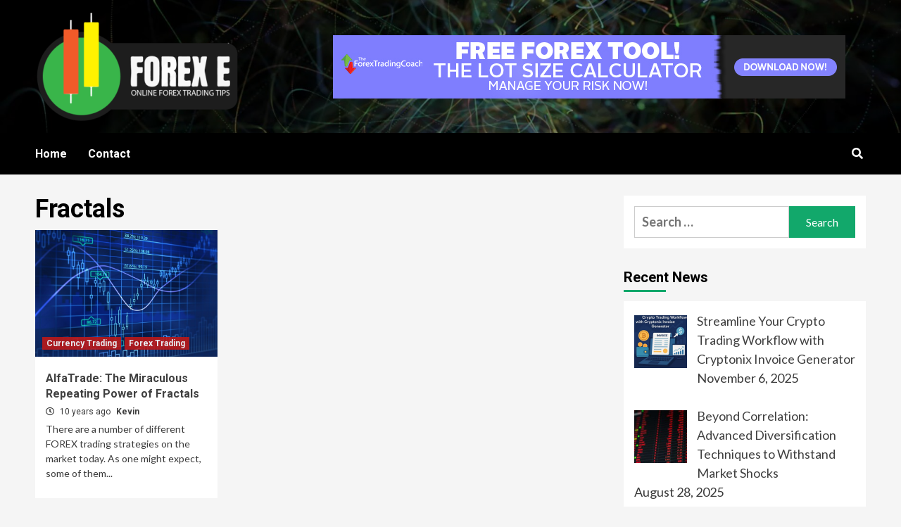

--- FILE ---
content_type: text/html; charset=UTF-8
request_url: https://www.forex-e.com/tag/fractals/
body_size: 12340
content:
<!doctype html>
<html dir="ltr" lang="en-US" prefix="og: https://ogp.me/ns#">
<head>
    <meta charset="UTF-8">
    <meta name="viewport" content="width=device-width, initial-scale=1">
    <link rel="profile" href="https://gmpg.org/xfn/11">
    	<style>img:is([sizes="auto" i], [sizes^="auto," i]) { contain-intrinsic-size: 3000px 1500px }</style>
	
		<!-- All in One SEO 4.9.3 - aioseo.com -->
	<meta name="robots" content="max-image-preview:large" />
	<link rel="canonical" href="https://www.forex-e.com/tag/fractals/" />
	<meta name="generator" content="All in One SEO (AIOSEO) 4.9.3" />
		<script type="application/ld+json" class="aioseo-schema">
			{"@context":"https:\/\/schema.org","@graph":[{"@type":"BreadcrumbList","@id":"https:\/\/www.forex-e.com\/tag\/fractals\/#breadcrumblist","itemListElement":[{"@type":"ListItem","@id":"https:\/\/www.forex-e.com#listItem","position":1,"name":"Home","item":"https:\/\/www.forex-e.com","nextItem":{"@type":"ListItem","@id":"https:\/\/www.forex-e.com\/tag\/fractals\/#listItem","name":"Fractals"}},{"@type":"ListItem","@id":"https:\/\/www.forex-e.com\/tag\/fractals\/#listItem","position":2,"name":"Fractals","previousItem":{"@type":"ListItem","@id":"https:\/\/www.forex-e.com#listItem","name":"Home"}}]},{"@type":"CollectionPage","@id":"https:\/\/www.forex-e.com\/tag\/fractals\/#collectionpage","url":"https:\/\/www.forex-e.com\/tag\/fractals\/","name":"Fractals | Forex E","inLanguage":"en-US","isPartOf":{"@id":"https:\/\/www.forex-e.com\/#website"},"breadcrumb":{"@id":"https:\/\/www.forex-e.com\/tag\/fractals\/#breadcrumblist"}},{"@type":"Organization","@id":"https:\/\/www.forex-e.com\/#organization","name":"Forex E","description":"Online Forex Trading Tips","url":"https:\/\/www.forex-e.com\/","logo":{"@type":"ImageObject","url":"https:\/\/www.forex-e.com\/wp-content\/uploads\/2022\/08\/cropped-fOREX-E-01-e1659698690366.png","@id":"https:\/\/www.forex-e.com\/tag\/fractals\/#organizationLogo","width":300,"height":159},"image":{"@id":"https:\/\/www.forex-e.com\/tag\/fractals\/#organizationLogo"}},{"@type":"WebSite","@id":"https:\/\/www.forex-e.com\/#website","url":"https:\/\/www.forex-e.com\/","name":"Forex E","description":"Online Forex Trading Tips","inLanguage":"en-US","publisher":{"@id":"https:\/\/www.forex-e.com\/#organization"}}]}
		</script>
		<!-- All in One SEO -->


	<!-- This site is optimized with the Yoast SEO plugin v26.7 - https://yoast.com/wordpress/plugins/seo/ -->
	<title>Fractals | Forex E</title>
	<link rel="canonical" href="https://www.forex-e.com/tag/fractals/" />
	<meta property="og:locale" content="en_US" />
	<meta property="og:type" content="article" />
	<meta property="og:title" content="Fractals Archives - Forex E" />
	<meta property="og:url" content="https://www.forex-e.com/tag/fractals/" />
	<meta property="og:site_name" content="Forex E" />
	<meta name="twitter:card" content="summary_large_image" />
	<script type="application/ld+json" class="yoast-schema-graph">{"@context":"https://schema.org","@graph":[{"@type":"CollectionPage","@id":"https://www.forex-e.com/tag/fractals/","url":"https://www.forex-e.com/tag/fractals/","name":"Fractals Archives - Forex E","isPartOf":{"@id":"https://www.forex-e.com/#website"},"primaryImageOfPage":{"@id":"https://www.forex-e.com/tag/fractals/#primaryimage"},"image":{"@id":"https://www.forex-e.com/tag/fractals/#primaryimage"},"thumbnailUrl":"https://www.forex-e.com/wp-content/uploads/2016/01/Forex-1.jpg","breadcrumb":{"@id":"https://www.forex-e.com/tag/fractals/#breadcrumb"},"inLanguage":"en-US"},{"@type":"ImageObject","inLanguage":"en-US","@id":"https://www.forex-e.com/tag/fractals/#primaryimage","url":"https://www.forex-e.com/wp-content/uploads/2016/01/Forex-1.jpg","contentUrl":"https://www.forex-e.com/wp-content/uploads/2016/01/Forex-1.jpg","width":1600,"height":1200,"caption":"AlfaTrade explains fractals for forex trading"},{"@type":"BreadcrumbList","@id":"https://www.forex-e.com/tag/fractals/#breadcrumb","itemListElement":[{"@type":"ListItem","position":1,"name":"Home","item":"https://www.forex-e.com/"},{"@type":"ListItem","position":2,"name":"Fractals"}]},{"@type":"WebSite","@id":"https://www.forex-e.com/#website","url":"https://www.forex-e.com/","name":"Forex E","description":"Online Forex Trading Tips","publisher":{"@id":"https://www.forex-e.com/#organization"},"potentialAction":[{"@type":"SearchAction","target":{"@type":"EntryPoint","urlTemplate":"https://www.forex-e.com/?s={search_term_string}"},"query-input":{"@type":"PropertyValueSpecification","valueRequired":true,"valueName":"search_term_string"}}],"inLanguage":"en-US"},{"@type":"Organization","@id":"https://www.forex-e.com/#organization","name":"Forex E","url":"https://www.forex-e.com/","logo":{"@type":"ImageObject","inLanguage":"en-US","@id":"https://www.forex-e.com/#/schema/logo/image/","url":"https://www.forex-e.com/wp-content/uploads/2022/08/cropped-fOREX-E-01-e1659698690366.png","contentUrl":"https://www.forex-e.com/wp-content/uploads/2022/08/cropped-fOREX-E-01-e1659698690366.png","width":300,"height":159,"caption":"Forex E"},"image":{"@id":"https://www.forex-e.com/#/schema/logo/image/"}}]}</script>
	<!-- / Yoast SEO plugin. -->


<link rel='dns-prefetch' href='//fonts.googleapis.com' />
<link rel="alternate" type="application/rss+xml" title="Forex E &raquo; Feed" href="https://www.forex-e.com/feed/" />
<link rel="alternate" type="application/rss+xml" title="Forex E &raquo; Comments Feed" href="https://www.forex-e.com/comments/feed/" />
<link rel="alternate" type="application/rss+xml" title="Forex E &raquo; Fractals Tag Feed" href="https://www.forex-e.com/tag/fractals/feed/" />
<script type="text/javascript">
/* <![CDATA[ */
window._wpemojiSettings = {"baseUrl":"https:\/\/s.w.org\/images\/core\/emoji\/16.0.1\/72x72\/","ext":".png","svgUrl":"https:\/\/s.w.org\/images\/core\/emoji\/16.0.1\/svg\/","svgExt":".svg","source":{"concatemoji":"https:\/\/www.forex-e.com\/wp-includes\/js\/wp-emoji-release.min.js?ver=6.8.3"}};
/*! This file is auto-generated */
!function(s,n){var o,i,e;function c(e){try{var t={supportTests:e,timestamp:(new Date).valueOf()};sessionStorage.setItem(o,JSON.stringify(t))}catch(e){}}function p(e,t,n){e.clearRect(0,0,e.canvas.width,e.canvas.height),e.fillText(t,0,0);var t=new Uint32Array(e.getImageData(0,0,e.canvas.width,e.canvas.height).data),a=(e.clearRect(0,0,e.canvas.width,e.canvas.height),e.fillText(n,0,0),new Uint32Array(e.getImageData(0,0,e.canvas.width,e.canvas.height).data));return t.every(function(e,t){return e===a[t]})}function u(e,t){e.clearRect(0,0,e.canvas.width,e.canvas.height),e.fillText(t,0,0);for(var n=e.getImageData(16,16,1,1),a=0;a<n.data.length;a++)if(0!==n.data[a])return!1;return!0}function f(e,t,n,a){switch(t){case"flag":return n(e,"\ud83c\udff3\ufe0f\u200d\u26a7\ufe0f","\ud83c\udff3\ufe0f\u200b\u26a7\ufe0f")?!1:!n(e,"\ud83c\udde8\ud83c\uddf6","\ud83c\udde8\u200b\ud83c\uddf6")&&!n(e,"\ud83c\udff4\udb40\udc67\udb40\udc62\udb40\udc65\udb40\udc6e\udb40\udc67\udb40\udc7f","\ud83c\udff4\u200b\udb40\udc67\u200b\udb40\udc62\u200b\udb40\udc65\u200b\udb40\udc6e\u200b\udb40\udc67\u200b\udb40\udc7f");case"emoji":return!a(e,"\ud83e\udedf")}return!1}function g(e,t,n,a){var r="undefined"!=typeof WorkerGlobalScope&&self instanceof WorkerGlobalScope?new OffscreenCanvas(300,150):s.createElement("canvas"),o=r.getContext("2d",{willReadFrequently:!0}),i=(o.textBaseline="top",o.font="600 32px Arial",{});return e.forEach(function(e){i[e]=t(o,e,n,a)}),i}function t(e){var t=s.createElement("script");t.src=e,t.defer=!0,s.head.appendChild(t)}"undefined"!=typeof Promise&&(o="wpEmojiSettingsSupports",i=["flag","emoji"],n.supports={everything:!0,everythingExceptFlag:!0},e=new Promise(function(e){s.addEventListener("DOMContentLoaded",e,{once:!0})}),new Promise(function(t){var n=function(){try{var e=JSON.parse(sessionStorage.getItem(o));if("object"==typeof e&&"number"==typeof e.timestamp&&(new Date).valueOf()<e.timestamp+604800&&"object"==typeof e.supportTests)return e.supportTests}catch(e){}return null}();if(!n){if("undefined"!=typeof Worker&&"undefined"!=typeof OffscreenCanvas&&"undefined"!=typeof URL&&URL.createObjectURL&&"undefined"!=typeof Blob)try{var e="postMessage("+g.toString()+"("+[JSON.stringify(i),f.toString(),p.toString(),u.toString()].join(",")+"));",a=new Blob([e],{type:"text/javascript"}),r=new Worker(URL.createObjectURL(a),{name:"wpTestEmojiSupports"});return void(r.onmessage=function(e){c(n=e.data),r.terminate(),t(n)})}catch(e){}c(n=g(i,f,p,u))}t(n)}).then(function(e){for(var t in e)n.supports[t]=e[t],n.supports.everything=n.supports.everything&&n.supports[t],"flag"!==t&&(n.supports.everythingExceptFlag=n.supports.everythingExceptFlag&&n.supports[t]);n.supports.everythingExceptFlag=n.supports.everythingExceptFlag&&!n.supports.flag,n.DOMReady=!1,n.readyCallback=function(){n.DOMReady=!0}}).then(function(){return e}).then(function(){var e;n.supports.everything||(n.readyCallback(),(e=n.source||{}).concatemoji?t(e.concatemoji):e.wpemoji&&e.twemoji&&(t(e.twemoji),t(e.wpemoji)))}))}((window,document),window._wpemojiSettings);
/* ]]> */
</script>

<style id='wp-emoji-styles-inline-css' type='text/css'>

	img.wp-smiley, img.emoji {
		display: inline !important;
		border: none !important;
		box-shadow: none !important;
		height: 1em !important;
		width: 1em !important;
		margin: 0 0.07em !important;
		vertical-align: -0.1em !important;
		background: none !important;
		padding: 0 !important;
	}
</style>
<link rel='stylesheet' id='wp-block-library-css' href='https://www.forex-e.com/wp-includes/css/dist/block-library/style.min.css?ver=6.8.3' type='text/css' media='all' />
<style id='classic-theme-styles-inline-css' type='text/css'>
/*! This file is auto-generated */
.wp-block-button__link{color:#fff;background-color:#32373c;border-radius:9999px;box-shadow:none;text-decoration:none;padding:calc(.667em + 2px) calc(1.333em + 2px);font-size:1.125em}.wp-block-file__button{background:#32373c;color:#fff;text-decoration:none}
</style>
<link rel='stylesheet' id='aioseo/css/src/vue/standalone/blocks/table-of-contents/global.scss-css' href='https://www.forex-e.com/wp-content/plugins/all-in-one-seo-pack/dist/Lite/assets/css/table-of-contents/global.e90f6d47.css?ver=4.9.3' type='text/css' media='all' />
<style id='global-styles-inline-css' type='text/css'>
:root{--wp--preset--aspect-ratio--square: 1;--wp--preset--aspect-ratio--4-3: 4/3;--wp--preset--aspect-ratio--3-4: 3/4;--wp--preset--aspect-ratio--3-2: 3/2;--wp--preset--aspect-ratio--2-3: 2/3;--wp--preset--aspect-ratio--16-9: 16/9;--wp--preset--aspect-ratio--9-16: 9/16;--wp--preset--color--black: #000000;--wp--preset--color--cyan-bluish-gray: #abb8c3;--wp--preset--color--white: #ffffff;--wp--preset--color--pale-pink: #f78da7;--wp--preset--color--vivid-red: #cf2e2e;--wp--preset--color--luminous-vivid-orange: #ff6900;--wp--preset--color--luminous-vivid-amber: #fcb900;--wp--preset--color--light-green-cyan: #7bdcb5;--wp--preset--color--vivid-green-cyan: #00d084;--wp--preset--color--pale-cyan-blue: #8ed1fc;--wp--preset--color--vivid-cyan-blue: #0693e3;--wp--preset--color--vivid-purple: #9b51e0;--wp--preset--gradient--vivid-cyan-blue-to-vivid-purple: linear-gradient(135deg,rgba(6,147,227,1) 0%,rgb(155,81,224) 100%);--wp--preset--gradient--light-green-cyan-to-vivid-green-cyan: linear-gradient(135deg,rgb(122,220,180) 0%,rgb(0,208,130) 100%);--wp--preset--gradient--luminous-vivid-amber-to-luminous-vivid-orange: linear-gradient(135deg,rgba(252,185,0,1) 0%,rgba(255,105,0,1) 100%);--wp--preset--gradient--luminous-vivid-orange-to-vivid-red: linear-gradient(135deg,rgba(255,105,0,1) 0%,rgb(207,46,46) 100%);--wp--preset--gradient--very-light-gray-to-cyan-bluish-gray: linear-gradient(135deg,rgb(238,238,238) 0%,rgb(169,184,195) 100%);--wp--preset--gradient--cool-to-warm-spectrum: linear-gradient(135deg,rgb(74,234,220) 0%,rgb(151,120,209) 20%,rgb(207,42,186) 40%,rgb(238,44,130) 60%,rgb(251,105,98) 80%,rgb(254,248,76) 100%);--wp--preset--gradient--blush-light-purple: linear-gradient(135deg,rgb(255,206,236) 0%,rgb(152,150,240) 100%);--wp--preset--gradient--blush-bordeaux: linear-gradient(135deg,rgb(254,205,165) 0%,rgb(254,45,45) 50%,rgb(107,0,62) 100%);--wp--preset--gradient--luminous-dusk: linear-gradient(135deg,rgb(255,203,112) 0%,rgb(199,81,192) 50%,rgb(65,88,208) 100%);--wp--preset--gradient--pale-ocean: linear-gradient(135deg,rgb(255,245,203) 0%,rgb(182,227,212) 50%,rgb(51,167,181) 100%);--wp--preset--gradient--electric-grass: linear-gradient(135deg,rgb(202,248,128) 0%,rgb(113,206,126) 100%);--wp--preset--gradient--midnight: linear-gradient(135deg,rgb(2,3,129) 0%,rgb(40,116,252) 100%);--wp--preset--font-size--small: 13px;--wp--preset--font-size--medium: 20px;--wp--preset--font-size--large: 36px;--wp--preset--font-size--x-large: 42px;--wp--preset--spacing--20: 0.44rem;--wp--preset--spacing--30: 0.67rem;--wp--preset--spacing--40: 1rem;--wp--preset--spacing--50: 1.5rem;--wp--preset--spacing--60: 2.25rem;--wp--preset--spacing--70: 3.38rem;--wp--preset--spacing--80: 5.06rem;--wp--preset--shadow--natural: 6px 6px 9px rgba(0, 0, 0, 0.2);--wp--preset--shadow--deep: 12px 12px 50px rgba(0, 0, 0, 0.4);--wp--preset--shadow--sharp: 6px 6px 0px rgba(0, 0, 0, 0.2);--wp--preset--shadow--outlined: 6px 6px 0px -3px rgba(255, 255, 255, 1), 6px 6px rgba(0, 0, 0, 1);--wp--preset--shadow--crisp: 6px 6px 0px rgba(0, 0, 0, 1);}:where(.is-layout-flex){gap: 0.5em;}:where(.is-layout-grid){gap: 0.5em;}body .is-layout-flex{display: flex;}.is-layout-flex{flex-wrap: wrap;align-items: center;}.is-layout-flex > :is(*, div){margin: 0;}body .is-layout-grid{display: grid;}.is-layout-grid > :is(*, div){margin: 0;}:where(.wp-block-columns.is-layout-flex){gap: 2em;}:where(.wp-block-columns.is-layout-grid){gap: 2em;}:where(.wp-block-post-template.is-layout-flex){gap: 1.25em;}:where(.wp-block-post-template.is-layout-grid){gap: 1.25em;}.has-black-color{color: var(--wp--preset--color--black) !important;}.has-cyan-bluish-gray-color{color: var(--wp--preset--color--cyan-bluish-gray) !important;}.has-white-color{color: var(--wp--preset--color--white) !important;}.has-pale-pink-color{color: var(--wp--preset--color--pale-pink) !important;}.has-vivid-red-color{color: var(--wp--preset--color--vivid-red) !important;}.has-luminous-vivid-orange-color{color: var(--wp--preset--color--luminous-vivid-orange) !important;}.has-luminous-vivid-amber-color{color: var(--wp--preset--color--luminous-vivid-amber) !important;}.has-light-green-cyan-color{color: var(--wp--preset--color--light-green-cyan) !important;}.has-vivid-green-cyan-color{color: var(--wp--preset--color--vivid-green-cyan) !important;}.has-pale-cyan-blue-color{color: var(--wp--preset--color--pale-cyan-blue) !important;}.has-vivid-cyan-blue-color{color: var(--wp--preset--color--vivid-cyan-blue) !important;}.has-vivid-purple-color{color: var(--wp--preset--color--vivid-purple) !important;}.has-black-background-color{background-color: var(--wp--preset--color--black) !important;}.has-cyan-bluish-gray-background-color{background-color: var(--wp--preset--color--cyan-bluish-gray) !important;}.has-white-background-color{background-color: var(--wp--preset--color--white) !important;}.has-pale-pink-background-color{background-color: var(--wp--preset--color--pale-pink) !important;}.has-vivid-red-background-color{background-color: var(--wp--preset--color--vivid-red) !important;}.has-luminous-vivid-orange-background-color{background-color: var(--wp--preset--color--luminous-vivid-orange) !important;}.has-luminous-vivid-amber-background-color{background-color: var(--wp--preset--color--luminous-vivid-amber) !important;}.has-light-green-cyan-background-color{background-color: var(--wp--preset--color--light-green-cyan) !important;}.has-vivid-green-cyan-background-color{background-color: var(--wp--preset--color--vivid-green-cyan) !important;}.has-pale-cyan-blue-background-color{background-color: var(--wp--preset--color--pale-cyan-blue) !important;}.has-vivid-cyan-blue-background-color{background-color: var(--wp--preset--color--vivid-cyan-blue) !important;}.has-vivid-purple-background-color{background-color: var(--wp--preset--color--vivid-purple) !important;}.has-black-border-color{border-color: var(--wp--preset--color--black) !important;}.has-cyan-bluish-gray-border-color{border-color: var(--wp--preset--color--cyan-bluish-gray) !important;}.has-white-border-color{border-color: var(--wp--preset--color--white) !important;}.has-pale-pink-border-color{border-color: var(--wp--preset--color--pale-pink) !important;}.has-vivid-red-border-color{border-color: var(--wp--preset--color--vivid-red) !important;}.has-luminous-vivid-orange-border-color{border-color: var(--wp--preset--color--luminous-vivid-orange) !important;}.has-luminous-vivid-amber-border-color{border-color: var(--wp--preset--color--luminous-vivid-amber) !important;}.has-light-green-cyan-border-color{border-color: var(--wp--preset--color--light-green-cyan) !important;}.has-vivid-green-cyan-border-color{border-color: var(--wp--preset--color--vivid-green-cyan) !important;}.has-pale-cyan-blue-border-color{border-color: var(--wp--preset--color--pale-cyan-blue) !important;}.has-vivid-cyan-blue-border-color{border-color: var(--wp--preset--color--vivid-cyan-blue) !important;}.has-vivid-purple-border-color{border-color: var(--wp--preset--color--vivid-purple) !important;}.has-vivid-cyan-blue-to-vivid-purple-gradient-background{background: var(--wp--preset--gradient--vivid-cyan-blue-to-vivid-purple) !important;}.has-light-green-cyan-to-vivid-green-cyan-gradient-background{background: var(--wp--preset--gradient--light-green-cyan-to-vivid-green-cyan) !important;}.has-luminous-vivid-amber-to-luminous-vivid-orange-gradient-background{background: var(--wp--preset--gradient--luminous-vivid-amber-to-luminous-vivid-orange) !important;}.has-luminous-vivid-orange-to-vivid-red-gradient-background{background: var(--wp--preset--gradient--luminous-vivid-orange-to-vivid-red) !important;}.has-very-light-gray-to-cyan-bluish-gray-gradient-background{background: var(--wp--preset--gradient--very-light-gray-to-cyan-bluish-gray) !important;}.has-cool-to-warm-spectrum-gradient-background{background: var(--wp--preset--gradient--cool-to-warm-spectrum) !important;}.has-blush-light-purple-gradient-background{background: var(--wp--preset--gradient--blush-light-purple) !important;}.has-blush-bordeaux-gradient-background{background: var(--wp--preset--gradient--blush-bordeaux) !important;}.has-luminous-dusk-gradient-background{background: var(--wp--preset--gradient--luminous-dusk) !important;}.has-pale-ocean-gradient-background{background: var(--wp--preset--gradient--pale-ocean) !important;}.has-electric-grass-gradient-background{background: var(--wp--preset--gradient--electric-grass) !important;}.has-midnight-gradient-background{background: var(--wp--preset--gradient--midnight) !important;}.has-small-font-size{font-size: var(--wp--preset--font-size--small) !important;}.has-medium-font-size{font-size: var(--wp--preset--font-size--medium) !important;}.has-large-font-size{font-size: var(--wp--preset--font-size--large) !important;}.has-x-large-font-size{font-size: var(--wp--preset--font-size--x-large) !important;}
:where(.wp-block-post-template.is-layout-flex){gap: 1.25em;}:where(.wp-block-post-template.is-layout-grid){gap: 1.25em;}
:where(.wp-block-columns.is-layout-flex){gap: 2em;}:where(.wp-block-columns.is-layout-grid){gap: 2em;}
:root :where(.wp-block-pullquote){font-size: 1.5em;line-height: 1.6;}
</style>
<link rel='stylesheet' id='contact-form-7-css' href='https://www.forex-e.com/wp-content/plugins/contact-form-7/includes/css/styles.css?ver=6.1.4' type='text/css' media='all' />
<link rel='stylesheet' id='toc-screen-css' href='https://www.forex-e.com/wp-content/plugins/table-of-contents-plus/screen.min.css?ver=2411.1' type='text/css' media='all' />
<link rel='stylesheet' id='newsment-google-fonts-css' href='https://fonts.googleapis.com/css?family=Roboto:100,300,400,500,700' type='text/css' media='all' />
<link rel='stylesheet' id='bootstrap-css' href='https://www.forex-e.com/wp-content/themes/covernews/assets/bootstrap/css/bootstrap.min.css?ver=6.8.3' type='text/css' media='all' />
<link rel='stylesheet' id='covernews-style-css' href='https://www.forex-e.com/wp-content/themes/covernews/style.css?ver=6.8.3' type='text/css' media='all' />
<link rel='stylesheet' id='newsment-css' href='https://www.forex-e.com/wp-content/themes/newsment/style.css?ver=1.0.0' type='text/css' media='all' />
<link rel='stylesheet' id='font-awesome-v5-css' href='https://www.forex-e.com/wp-content/themes/covernews/assets/font-awesome-v5/css/fontawesome-all.min.css?ver=6.8.3' type='text/css' media='all' />
<link rel='stylesheet' id='slick-css' href='https://www.forex-e.com/wp-content/themes/covernews/assets/slick/css/slick.css?ver=6.8.3' type='text/css' media='all' />
<link rel='stylesheet' id='covernews-google-fonts-css' href='https://fonts.googleapis.com/css?family=Source%20Sans%20Pro:400,400i,700,700i|Lato:400,300,400italic,900,700&#038;subset=latin,latin-ext' type='text/css' media='all' />
<link rel='stylesheet' id='recent-posts-widget-with-thumbnails-public-style-css' href='https://www.forex-e.com/wp-content/plugins/recent-posts-widget-with-thumbnails/public.css?ver=7.1.1' type='text/css' media='all' />
<script type="text/javascript" src="https://www.forex-e.com/wp-includes/js/jquery/jquery.min.js?ver=3.7.1" id="jquery-core-js"></script>
<script type="text/javascript" src="https://www.forex-e.com/wp-includes/js/jquery/jquery-migrate.min.js?ver=3.4.1" id="jquery-migrate-js"></script>
<link rel="https://api.w.org/" href="https://www.forex-e.com/wp-json/" /><link rel="alternate" title="JSON" type="application/json" href="https://www.forex-e.com/wp-json/wp/v2/tags/36" /><meta name="generator" content="WordPress 6.8.3" />
<!-- MagenetMonetization V: 1.0.29.3--><!-- MagenetMonetization 1 --><!-- MagenetMonetization 1.1 -->        <style type="text/css">
                        .site-title,
            .site-description {
                position: absolute;
                clip: rect(1px, 1px, 1px, 1px);
                display: none;
            }

                    @media (min-width: 768px){
            .elementor-default .elementor-section.elementor-section-full_width > .elementor-container,
            .elementor-page .elementor-section.elementor-section-full_width > .elementor-container,
            .elementor-default .elementor-section.elementor-section-boxed > .elementor-container,
            .elementor-page .elementor-section.elementor-section-boxed > .elementor-container {
                max-width: 730px;
            }
        }
        @media (min-width: 992px){
            .elementor-default .elementor-section.elementor-section-full_width > .elementor-container,
            .elementor-page .elementor-section.elementor-section-full_width > .elementor-container,
            .elementor-default .elementor-section.elementor-section-boxed > .elementor-container,
            .elementor-page .elementor-section.elementor-section-boxed > .elementor-container {
                max-width: 950px;
            }
        }
        @media only screen and (min-width: 1401px){
            .elementor-default .elementor-section.elementor-section-full_width > .elementor-container,
            .elementor-page .elementor-section.elementor-section-full_width > .elementor-container,
            .elementor-default .elementor-section.elementor-section-boxed > .elementor-container,
            .elementor-page .elementor-section.elementor-section-boxed > .elementor-container {
                max-width: 1180px;
            }
        }
        @media only screen and (min-width: 1200px) and (max-width: 1400px){
            .elementor-default .elementor-section.elementor-section-full_width > .elementor-container,
            .elementor-page .elementor-section.elementor-section-full_width > .elementor-container,
            .elementor-default .elementor-section.elementor-section-boxed > .elementor-container,
            .elementor-page .elementor-section.elementor-section-boxed > .elementor-container {
                max-width: 1160px;
            }
        }
        @media (min-width: 1680px){            
            .elementor-default .elementor-section.elementor-section-full_width > .elementor-container,
            .elementor-page .elementor-section.elementor-section-full_width > .elementor-container,
            .elementor-default .elementor-section.elementor-section-boxed > .elementor-container,
            .elementor-page .elementor-section.elementor-section-boxed > .elementor-container {
                max-width: 1580px;
            }
        }
        
        .align-content-left .elementor-section-stretched,
        .align-content-right .elementor-section-stretched {
            max-width: 100%;
            left: 0 !important;
        }


        </style>
        <link rel="icon" href="https://www.forex-e.com/wp-content/uploads/2022/08/cropped-fOREX-E-02-32x32.png" sizes="32x32" />
<link rel="icon" href="https://www.forex-e.com/wp-content/uploads/2022/08/cropped-fOREX-E-02-192x192.png" sizes="192x192" />
<link rel="apple-touch-icon" href="https://www.forex-e.com/wp-content/uploads/2022/08/cropped-fOREX-E-02-180x180.png" />
<meta name="msapplication-TileImage" content="https://www.forex-e.com/wp-content/uploads/2022/08/cropped-fOREX-E-02-270x270.png" />
		<style type="text/css" id="wp-custom-css">
			.masthead-banner.data-bg {
    padding: 15px 0;
    position: relative;
}		</style>
		</head>

<body data-rsssl=1 class="archive tag tag-fractals tag-36 wp-custom-logo wp-embed-responsive wp-theme-covernews wp-child-theme-newsment hfeed default-content-layout scrollup-sticky-header aft-sticky-header aft-sticky-sidebar default header-image-default align-content-left">


<div id="page" class="site">
    <a class="skip-link screen-reader-text" href="#content">Skip to content</a>

    <div class="header-layout-1">
                <header id="masthead" class="site-header">
                        <div class="masthead-banner data-bg"
                 data-background="https://www.forex-e.com/wp-content/themes/newsment/assets/img/default-header-image.jpeg">
                <div class="container">
                    <div class="row">
                        <div class="col-md-4">
                            <div class="site-branding">
                                <a href="https://www.forex-e.com/" class="custom-logo-link" rel="home"><img width="300" height="159" src="https://www.forex-e.com/wp-content/uploads/2022/08/cropped-fOREX-E-01-e1659698690366.png" class="custom-logo" alt="Forex E" decoding="async" /></a>                                    <p class="site-title font-family-1">
                                        <a href="https://www.forex-e.com/"
                                           rel="home">Forex E</a>
                                    </p>
                                
                                                                    <p class="site-description">Online Forex Trading Tips</p>
                                                            </div>
                        </div>
                        <div class="col-md-8">
                                    <div class="banner-promotions-wrapper">
            <div class="promotion-section">
                <!-- MagenetMonetization 5 --><div id="media_image-3" class="widget covernews-widget widget_media_image"><a href="https://www.forex-e.com/trgf$56ad2"><img width="728" height="90" src="https://www.forex-e.com/wp-content/uploads/2022/08/a92cdea6801d6b6845d551475015ec56.jpg" class="image wp-image-1932  attachment-full size-full" alt="" style="max-width: 100%; height: auto;" decoding="async" fetchpriority="high" srcset="https://www.forex-e.com/wp-content/uploads/2022/08/a92cdea6801d6b6845d551475015ec56.jpg 728w, https://www.forex-e.com/wp-content/uploads/2022/08/a92cdea6801d6b6845d551475015ec56-300x37.jpg 300w" sizes="(max-width: 728px) 100vw, 728px" /></a></div>            </div>
        </div>
                        </div>
                    </div>
                </div>
            </div>
            <nav id="site-navigation" class="main-navigation">
                <div class="container">
                    <div class="row">
                        <div class="kol-12">
                            <div class="navigation-container">

                                <div class="main-navigation-container-items-wrapper">

                                <span class="toggle-menu" aria-controls="primary-menu" aria-expanded="false">
                                    <a href="javascript:void(0)" class="aft-void-menu">
                                <span class="screen-reader-text">Primary Menu</span>
                                 <i class="ham"></i>
                                    </a>
                        </span>
                                    <span class="af-mobile-site-title-wrap">
                            <a href="https://www.forex-e.com/" class="custom-logo-link" rel="home"><img width="300" height="159" src="https://www.forex-e.com/wp-content/uploads/2022/08/cropped-fOREX-E-01-e1659698690366.png" class="custom-logo" alt="Forex E" decoding="async" /></a>                                    <p class="site-title font-family-1">
                                <a href="https://www.forex-e.com/"
                                   rel="home">Forex E</a>
                            </p>
                        </span>
                                    <div class="menu main-menu"><ul id="primary-menu" class="menu"><li id="menu-item-1907" class="menu-item menu-item-type-post_type menu-item-object-page menu-item-home menu-item-1907"><a href="https://www.forex-e.com/">Home</a></li>
<li id="menu-item-1908" class="menu-item menu-item-type-post_type menu-item-object-page menu-item-1908"><a href="https://www.forex-e.com/contact/">Contact</a></li>
</ul></div>                                </div>
                                <div class="cart-search">

                                    <div class="af-search-wrap">
                                        <div class="search-overlay">
                                            <a href="#" title="Search" class="search-icon">
                                                <i class="fa fa-search"></i>
                                            </a>
                                            <div class="af-search-form">
                                                <form role="search" method="get" class="search-form" action="https://www.forex-e.com/">
				<label>
					<span class="screen-reader-text">Search for:</span>
					<input type="search" class="search-field" placeholder="Search &hellip;" value="" name="s" />
				</label>
				<input type="submit" class="search-submit" value="Search" />
			</form>                                            </div>
                                        </div>
                                    </div>
                                </div>


                            </div>
                        </div>
                    </div>
                </div>
            </nav>
        </header>
    </div>

    <div id="content" class="container">
    <div class="section-block-upper row">

                <div id="primary" class="content-area">
                    <main id="main" class="site-main">

                        
                            <header class="header-title-wrapper1">
                                <h1 class="page-title">Fractals</h1>                            </header><!-- .header-title-wrapper -->
                            <div class="row">
                            <div id="aft-inner-row">
                            

        <article id="post-290" class="col-lg-4 col-sm-4 col-md-4 latest-posts-grid post-290 post type-post status-publish format-standard has-post-thumbnail hentry category-currency-trading category-forex-trading tag-fractals"                 data-mh="archive-layout-grid">
            
<div class="align-items-center">
        <div class="spotlight-post">
            <figure class="categorised-article inside-img">
                <div class="categorised-article-wrapper">
                    <div class="data-bg-hover data-bg-categorised read-bg-img">
                        <a href="https://www.forex-e.com/alfatrade-the-miraculous-repeating-power-of-fractals/">
                            <img width="453" height="340" src="https://www.forex-e.com/wp-content/uploads/2016/01/Forex-1.jpg" class="attachment-covernews-medium size-covernews-medium wp-post-image" alt="AlfaTrade explains fractals for forex trading" decoding="async" srcset="https://www.forex-e.com/wp-content/uploads/2016/01/Forex-1.jpg 1600w, https://www.forex-e.com/wp-content/uploads/2016/01/Forex-1-300x225.jpg 300w, https://www.forex-e.com/wp-content/uploads/2016/01/Forex-1-768x576.jpg 768w, https://www.forex-e.com/wp-content/uploads/2016/01/Forex-1-1024x768.jpg 1024w" sizes="(max-width: 453px) 100vw, 453px" />                        </a>
                    </div>
                                        <div class="figure-categories figure-categories-bg">
                        <ul class="cat-links"><li class="meta-category">
                             <a class="covernews-categories category-color-1" href="https://www.forex-e.com/category/currency-trading/" alt="View all posts in Currency Trading"> 
                                 Currency Trading
                             </a>
                        </li><li class="meta-category">
                             <a class="covernews-categories category-color-1" href="https://www.forex-e.com/category/forex-trading/" alt="View all posts in Forex Trading"> 
                                 Forex Trading
                             </a>
                        </li></ul>                    </div>
                </div>

            </figure>
            <figcaption>

                <h3 class="article-title article-title-1">
                    <a href="https://www.forex-e.com/alfatrade-the-miraculous-repeating-power-of-fractals/">
                        AlfaTrade: The Miraculous Repeating Power of Fractals                    </a>
                </h3>
                <div class="grid-item-metadata">
                    
        <span class="author-links">
                            <span class="item-metadata posts-date">
                <i class="far fa-clock"></i>
                    10 years ago            </span>
                        
                <span class="item-metadata posts-author">
                                <a href="https://www.forex-e.com/author/admin/">
                    Kevin                </a>
               </span>
                    </span>
                        </div>
                                    <div class="full-item-discription">
                        <div class="post-description">
                            <p>There are a number of different FOREX trading strategies on the market today. As one might expect, some of them...</p>

                        </div>
                    </div>
                            </figcaption>
    </div>
    </div>







        </article>
                                </div>
                            <div class="col col-ten">
                                <div class="covernews-pagination">
                                                                    </div>
                            </div>
                                            </div>
                    </main><!-- #main -->
                </div><!-- #primary -->

                <!-- MagenetMonetization 4 --><aside id="secondary" class="widget-area sidebar-sticky-top">
	<!-- MagenetMonetization 5 --><div id="search-2" class="widget covernews-widget widget_search"><form role="search" method="get" class="search-form" action="https://www.forex-e.com/">
				<label>
					<span class="screen-reader-text">Search for:</span>
					<input type="search" class="search-field" placeholder="Search &hellip;" value="" name="s" />
				</label>
				<input type="submit" class="search-submit" value="Search" />
			</form></div><!-- MagenetMonetization 5 --><div id="recent-posts-widget-with-thumbnails-2" class="widget covernews-widget recent-posts-widget-with-thumbnails">
<div id="rpwwt-recent-posts-widget-with-thumbnails-2" class="rpwwt-widget">
<h2 class="widget-title widget-title-1"><span>Recent News</span></h2>
	<ul>
		<li><a href="https://www.forex-e.com/streamline-your-crypto-trading-workflow-with-cryptonix-invoice-generator/"><img width="75" height="75" src="https://www.forex-e.com/wp-content/uploads/2025/11/image-150x150.jpg" class="attachment-75x75 size-75x75 wp-post-image" alt="" decoding="async" loading="lazy" srcset="https://www.forex-e.com/wp-content/uploads/2025/11/image-150x150.jpg 150w, https://www.forex-e.com/wp-content/uploads/2025/11/image-300x300.jpg 300w, https://www.forex-e.com/wp-content/uploads/2025/11/image.jpg 624w" sizes="auto, (max-width: 75px) 100vw, 75px" /><span class="rpwwt-post-title">Streamline Your Crypto Trading Workflow with Cryptonix Invoice Generator</span></a><div class="rpwwt-post-date">November 6, 2025</div></li>
		<li><a href="https://www.forex-e.com/beyond-correlation-advanced-diversification-techniques-to-withstand-market-shocks/"><img width="75" height="75" src="https://www.forex-e.com/wp-content/uploads/2025/08/GuidetoStockMarketCrashes-30fda0d298b14eefaaf3752281e0cdaf-150x150.jpg" class="attachment-75x75 size-75x75 wp-post-image" alt="" decoding="async" loading="lazy" /><span class="rpwwt-post-title">Beyond Correlation: Advanced Diversification Techniques to Withstand Market Shocks</span></a><div class="rpwwt-post-date">August 28, 2025</div></li>
		<li><a href="https://www.forex-e.com/avoiding-the-dangers-of-revenge-trading/"><img width="75" height="75" src="https://www.forex-e.com/wp-content/uploads/2025/02/images-2025-02-24T133018.168-150x150.jpg" class="attachment-75x75 size-75x75 wp-post-image" alt="" decoding="async" loading="lazy" /><span class="rpwwt-post-title">Avoiding the Dangers of Revenge Trading</span></a><div class="rpwwt-post-date">February 24, 2025</div></li>
		<li><a href="https://www.forex-e.com/the-role-of-geopolitics-in-forex-trading/"><img width="75" height="75" src="https://www.forex-e.com/wp-content/uploads/2025/01/1676895673341-150x150.jpg" class="attachment-75x75 size-75x75 wp-post-image" alt="" decoding="async" loading="lazy" /><span class="rpwwt-post-title">The Role of Geopolitics in Forex Trading</span></a><div class="rpwwt-post-date">January 24, 2025</div></li>
		<li><a href="https://www.forex-e.com/the-benefits-of-using-day-trading-indicators-in-forex/"><img width="75" height="75" src="https://www.forex-e.com/wp-content/uploads/2024/12/post_image_1620223693-150x150.jpg" class="attachment-75x75 size-75x75 wp-post-image" alt="" decoding="async" loading="lazy" /><span class="rpwwt-post-title">The Benefits of Using Day Trading Indicators in Forex.</span></a><div class="rpwwt-post-date">December 19, 2024</div></li>
	</ul>
</div><!-- .rpwwt-widget -->
</div><!-- MagenetMonetization 5 --><div id="categories-2" class="widget covernews-widget widget_categories"><h2 class="widget-title widget-title-1"><span>Categories</span></h2>
			<ul>
					<li class="cat-item cat-item-5"><a href="https://www.forex-e.com/category/binary-options/">Binary Options</a>
</li>
	<li class="cat-item cat-item-4"><a href="https://www.forex-e.com/category/currency-trading/">Currency Trading</a>
</li>
	<li class="cat-item cat-item-3"><a href="https://www.forex-e.com/category/forex/">Forex</a>
</li>
	<li class="cat-item cat-item-10"><a href="https://www.forex-e.com/category/forex-advice/">Forex Advice</a>
</li>
	<li class="cat-item cat-item-9"><a href="https://www.forex-e.com/category/forex-brokers/">Forex Brokers</a>
</li>
	<li class="cat-item cat-item-6"><a href="https://www.forex-e.com/category/forex-investors/">Forex Investors</a>
</li>
	<li class="cat-item cat-item-7"><a href="https://www.forex-e.com/category/forex-tips/">Forex Tips</a>
</li>
	<li class="cat-item cat-item-8"><a href="https://www.forex-e.com/category/forex-tools/">Forex Tools</a>
</li>
	<li class="cat-item cat-item-2"><a href="https://www.forex-e.com/category/forex-trading/">Forex Trading</a>
</li>
	<li class="cat-item cat-item-1"><a href="https://www.forex-e.com/category/uncategorized/">Uncategorized</a>
</li>
			</ul>

			</div><!-- MagenetMonetization 5 --><div id="tag_cloud-2" class="widget covernews-widget widget_tag_cloud"><h2 class="widget-title widget-title-1"><span>Tag Cloud</span></h2><div class="tagcloud"><a href="https://www.forex-e.com/tag/best-cryptocurrency/" class="tag-cloud-link tag-link-98 tag-link-position-1" style="font-size: 8pt;" aria-label="Best Cryptocurrency (1 item)">Best Cryptocurrency</a>
<a href="https://www.forex-e.com/tag/best-forex-trading-app/" class="tag-cloud-link tag-link-101 tag-link-position-2" style="font-size: 8pt;" aria-label="Best Forex Trading App (1 item)">Best Forex Trading App</a>
<a href="https://www.forex-e.com/tag/best-investment-apps/" class="tag-cloud-link tag-link-91 tag-link-position-3" style="font-size: 8pt;" aria-label="Best Investment Apps (1 item)">Best Investment Apps</a>
<a href="https://www.forex-e.com/tag/building-wealth-through-real-estate-crowdfunding/" class="tag-cloud-link tag-link-109 tag-link-position-4" style="font-size: 8pt;" aria-label="Building Wealth Through Real Estate Crowdfunding (1 item)">Building Wealth Through Real Estate Crowdfunding</a>
<a href="https://www.forex-e.com/tag/business-loan/" class="tag-cloud-link tag-link-102 tag-link-position-5" style="font-size: 8pt;" aria-label="Business Loan (1 item)">Business Loan</a>
<a href="https://www.forex-e.com/tag/cfd-market/" class="tag-cloud-link tag-link-97 tag-link-position-6" style="font-size: 8pt;" aria-label="CFD market (1 item)">CFD market</a>
<a href="https://www.forex-e.com/tag/crowdfunding/" class="tag-cloud-link tag-link-105 tag-link-position-7" style="font-size: 8pt;" aria-label="Crowdfunding (1 item)">Crowdfunding</a>
<a href="https://www.forex-e.com/tag/crypto-trading-tips/" class="tag-cloud-link tag-link-90 tag-link-position-8" style="font-size: 8pt;" aria-label="Crypto trading tips (1 item)">Crypto trading tips</a>
<a href="https://www.forex-e.com/tag/currencyfluctuations/" class="tag-cloud-link tag-link-137 tag-link-position-9" style="font-size: 8pt;" aria-label="CurrencyFluctuations (1 item)">CurrencyFluctuations</a>
<a href="https://www.forex-e.com/tag/currency-trading/" class="tag-cloud-link tag-link-31 tag-link-position-10" style="font-size: 16pt;" aria-label="Currency Trading (4 items)">Currency Trading</a>
<a href="https://www.forex-e.com/tag/currencytrading/" class="tag-cloud-link tag-link-113 tag-link-position-11" style="font-size: 8pt;" aria-label="CurrencyTrading (1 item)">CurrencyTrading</a>
<a href="https://www.forex-e.com/tag/experttraders/" class="tag-cloud-link tag-link-110 tag-link-position-12" style="font-size: 8pt;" aria-label="ExpertTraders (1 item)">ExpertTraders</a>
<a href="https://www.forex-e.com/tag/forex-2/" class="tag-cloud-link tag-link-12 tag-link-position-13" style="font-size: 14pt;" aria-label="forex (3 items)">forex</a>
<a href="https://www.forex-e.com/tag/forex-advice/" class="tag-cloud-link tag-link-69 tag-link-position-14" style="font-size: 16pt;" aria-label="Forex Advice (4 items)">Forex Advice</a>
<a href="https://www.forex-e.com/tag/forexbeginner/" class="tag-cloud-link tag-link-115 tag-link-position-15" style="font-size: 8pt;" aria-label="ForexBeginner (1 item)">ForexBeginner</a>
<a href="https://www.forex-e.com/tag/forex-broker/" class="tag-cloud-link tag-link-99 tag-link-position-16" style="font-size: 8pt;" aria-label="Forex Broker (1 item)">Forex Broker</a>
<a href="https://www.forex-e.com/tag/forex-brokers/" class="tag-cloud-link tag-link-49 tag-link-position-17" style="font-size: 21pt;" aria-label="Forex brokers (8 items)">Forex brokers</a>
<a href="https://www.forex-e.com/tag/forexmarket/" class="tag-cloud-link tag-link-141 tag-link-position-18" style="font-size: 8pt;" aria-label="ForexMarket (1 item)">ForexMarket</a>
<a href="https://www.forex-e.com/tag/forex-markets/" class="tag-cloud-link tag-link-100 tag-link-position-19" style="font-size: 17.6pt;" aria-label="Forex Markets (5 items)">Forex Markets</a>
<a href="https://www.forex-e.com/tag/forexmarkets/" class="tag-cloud-link tag-link-139 tag-link-position-20" style="font-size: 8pt;" aria-label="ForexMarkets (1 item)">ForexMarkets</a>
<a href="https://www.forex-e.com/tag/forex-tools/" class="tag-cloud-link tag-link-58 tag-link-position-21" style="font-size: 16pt;" aria-label="Forex Tools (4 items)">Forex Tools</a>
<a href="https://www.forex-e.com/tag/forextrading/" class="tag-cloud-link tag-link-125 tag-link-position-22" style="font-size: 17.6pt;" aria-label="ForexTrading (5 items)">ForexTrading</a>
<a href="https://www.forex-e.com/tag/forex-trading-tips/" class="tag-cloud-link tag-link-18 tag-link-position-23" style="font-size: 22pt;" aria-label="Forex Trading Tips (9 items)">Forex Trading Tips</a>
<a href="https://www.forex-e.com/tag/forextradingtutorial/" class="tag-cloud-link tag-link-114 tag-link-position-24" style="font-size: 8pt;" aria-label="ForexTradingTutorial (1 item)">ForexTradingTutorial</a>
<a href="https://www.forex-e.com/tag/geopolitical-conflicts/" class="tag-cloud-link tag-link-104 tag-link-position-25" style="font-size: 8pt;" aria-label="Geopolitical Conflicts (1 item)">Geopolitical Conflicts</a>
<a href="https://www.forex-e.com/tag/global-markets/" class="tag-cloud-link tag-link-103 tag-link-position-26" style="font-size: 8pt;" aria-label="Global Markets (1 item)">Global Markets</a>
<a href="https://www.forex-e.com/tag/globaltrade/" class="tag-cloud-link tag-link-140 tag-link-position-27" style="font-size: 8pt;" aria-label="GlobalTrade (1 item)">GlobalTrade</a>
<a href="https://www.forex-e.com/tag/home-equity-loan-rates/" class="tag-cloud-link tag-link-93 tag-link-position-28" style="font-size: 8pt;" aria-label="Home Equity Loan Rates (1 item)">Home Equity Loan Rates</a>
<a href="https://www.forex-e.com/tag/investments-with-highest-returns/" class="tag-cloud-link tag-link-96 tag-link-position-29" style="font-size: 8pt;" aria-label="Investments With Highest Returns (1 item)">Investments With Highest Returns</a>
<a href="https://www.forex-e.com/tag/lackofknowledge/" class="tag-cloud-link tag-link-118 tag-link-position-30" style="font-size: 8pt;" aria-label="Lackofknowledge (1 item)">Lackofknowledge</a>
<a href="https://www.forex-e.com/tag/leveragestrategies/" class="tag-cloud-link tag-link-143 tag-link-position-31" style="font-size: 8pt;" aria-label="LeverageStrategies (1 item)">LeverageStrategies</a>
<a href="https://www.forex-e.com/tag/loan-against-property/" class="tag-cloud-link tag-link-94 tag-link-position-32" style="font-size: 8pt;" aria-label="Loan Against Property (1 item)">Loan Against Property</a>
<a href="https://www.forex-e.com/tag/maximizeprofits/" class="tag-cloud-link tag-link-142 tag-link-position-33" style="font-size: 8pt;" aria-label="MaximizeProfits (1 item)">MaximizeProfits</a>
<a href="https://www.forex-e.com/tag/monetary-policy/" class="tag-cloud-link tag-link-145 tag-link-position-34" style="font-size: 8pt;" aria-label="monetary policy (1 item)">monetary policy</a>
<a href="https://www.forex-e.com/tag/neglectingriskmanagement/" class="tag-cloud-link tag-link-120 tag-link-position-35" style="font-size: 8pt;" aria-label="NeglectingRiskManagement (1 item)">NeglectingRiskManagement</a>
<a href="https://www.forex-e.com/tag/nvestment-bankers-get-commissions/" class="tag-cloud-link tag-link-92 tag-link-position-36" style="font-size: 8pt;" aria-label="nvestment Bankers Get Commissions (1 item)">nvestment Bankers Get Commissions</a>
<a href="https://www.forex-e.com/tag/overleveraging/" class="tag-cloud-link tag-link-119 tag-link-position-37" style="font-size: 8pt;" aria-label="Overleveraging (1 item)">Overleveraging</a>
<a href="https://www.forex-e.com/tag/riskmanagement/" class="tag-cloud-link tag-link-124 tag-link-position-38" style="font-size: 11.6pt;" aria-label="RiskManagement (2 items)">RiskManagement</a>
<a href="https://www.forex-e.com/tag/stock-market/" class="tag-cloud-link tag-link-154 tag-link-position-39" style="font-size: 8pt;" aria-label="stock market (1 item)">stock market</a>
<a href="https://www.forex-e.com/tag/tradepolicies/" class="tag-cloud-link tag-link-138 tag-link-position-40" style="font-size: 8pt;" aria-label="TradePolicies (1 item)">TradePolicies</a>
<a href="https://www.forex-e.com/tag/tradingstrategies/" class="tag-cloud-link tag-link-117 tag-link-position-41" style="font-size: 11.6pt;" aria-label="TradingStrategies (2 items)">TradingStrategies</a>
<a href="https://www.forex-e.com/tag/tradingtips/" class="tag-cloud-link tag-link-112 tag-link-position-42" style="font-size: 8pt;" aria-label="TradingTips (1 item)">TradingTips</a>
<a href="https://www.forex-e.com/tag/type-of-insurance/" class="tag-cloud-link tag-link-95 tag-link-position-43" style="font-size: 8pt;" aria-label="Type of Insurance (1 item)">Type of Insurance</a>
<a href="https://www.forex-e.com/tag/volatility/" class="tag-cloud-link tag-link-111 tag-link-position-44" style="font-size: 8pt;" aria-label="Volatility (1 item)">Volatility</a>
<a href="https://www.forex-e.com/tag/wealth/" class="tag-cloud-link tag-link-107 tag-link-position-45" style="font-size: 8pt;" aria-label="Wealth (1 item)">Wealth</a></div>
</div></aside><!-- #secondary -->
        </div>
<!-- wmm d -->

</div>

<div class="af-main-banner-latest-posts grid-layout">
    <div class="container">
        <div class="row">
        <div class="widget-title-section">
                                    <h4 class="widget-title header-after1">
                        <span class="header-after">                            
                            You may have missed                            </span>
                    </h4>
                
        </div>
            <div class="row">
                                <div class="col-sm-15 latest-posts-grid" data-mh="latest-posts-grid">
                        <div class="spotlight-post">
                            <figure class="categorised-article inside-img">
                                <div class="categorised-article-wrapper">
                                    <div class="data-bg-hover data-bg-categorised read-bg-img">
                                        <a href="https://www.forex-e.com/streamline-your-crypto-trading-workflow-with-cryptonix-invoice-generator/">
                                            <img width="300" height="300" src="https://www.forex-e.com/wp-content/uploads/2025/11/image-300x300.jpg" class="attachment-medium size-medium wp-post-image" alt="" decoding="async" loading="lazy" srcset="https://www.forex-e.com/wp-content/uploads/2025/11/image-300x300.jpg 300w, https://www.forex-e.com/wp-content/uploads/2025/11/image-150x150.jpg 150w, https://www.forex-e.com/wp-content/uploads/2025/11/image.jpg 624w" sizes="auto, (max-width: 300px) 100vw, 300px" />                                        </a>
                                    </div>
                                </div>
                                                                <div class="figure-categories figure-categories-bg">

                                    <ul class="cat-links"><li class="meta-category">
                             <a class="covernews-categories category-color-1" href="https://www.forex-e.com/category/forex/" alt="View all posts in Forex"> 
                                 Forex
                             </a>
                        </li></ul>                                </div>
                            </figure>

                            <figcaption>

                                <h3 class="article-title article-title-1">
                                    <a href="https://www.forex-e.com/streamline-your-crypto-trading-workflow-with-cryptonix-invoice-generator/">
                                        Streamline Your Crypto Trading Workflow with Cryptonix Invoice Generator                                    </a>
                                </h3>
                                <div class="grid-item-metadata">
                                    
        <span class="author-links">
                            <span class="item-metadata posts-date">
                <i class="far fa-clock"></i>
                    2 months ago            </span>
                        
                <span class="item-metadata posts-author">
                                <a href="https://www.forex-e.com/author/admin/">
                    Kevin                </a>
               </span>
                    </span>
                                        </div>
                            </figcaption>
                        </div>
                    </div>
                                    <div class="col-sm-15 latest-posts-grid" data-mh="latest-posts-grid">
                        <div class="spotlight-post">
                            <figure class="categorised-article inside-img">
                                <div class="categorised-article-wrapper">
                                    <div class="data-bg-hover data-bg-categorised read-bg-img">
                                        <a href="https://www.forex-e.com/beyond-correlation-advanced-diversification-techniques-to-withstand-market-shocks/">
                                            <img width="300" height="200" src="https://www.forex-e.com/wp-content/uploads/2025/08/GuidetoStockMarketCrashes-30fda0d298b14eefaaf3752281e0cdaf-300x200.jpg" class="attachment-medium size-medium wp-post-image" alt="" decoding="async" loading="lazy" srcset="https://www.forex-e.com/wp-content/uploads/2025/08/GuidetoStockMarketCrashes-30fda0d298b14eefaaf3752281e0cdaf-300x200.jpg 300w, https://www.forex-e.com/wp-content/uploads/2025/08/GuidetoStockMarketCrashes-30fda0d298b14eefaaf3752281e0cdaf-1024x683.jpg 1024w, https://www.forex-e.com/wp-content/uploads/2025/08/GuidetoStockMarketCrashes-30fda0d298b14eefaaf3752281e0cdaf-768x513.jpg 768w, https://www.forex-e.com/wp-content/uploads/2025/08/GuidetoStockMarketCrashes-30fda0d298b14eefaaf3752281e0cdaf.jpg 1500w" sizes="auto, (max-width: 300px) 100vw, 300px" />                                        </a>
                                    </div>
                                </div>
                                                                <div class="figure-categories figure-categories-bg">

                                    <ul class="cat-links"><li class="meta-category">
                             <a class="covernews-categories category-color-1" href="https://www.forex-e.com/category/forex/" alt="View all posts in Forex"> 
                                 Forex
                             </a>
                        </li></ul>                                </div>
                            </figure>

                            <figcaption>

                                <h3 class="article-title article-title-1">
                                    <a href="https://www.forex-e.com/beyond-correlation-advanced-diversification-techniques-to-withstand-market-shocks/">
                                        Beyond Correlation: Advanced Diversification Techniques to Withstand Market Shocks                                    </a>
                                </h3>
                                <div class="grid-item-metadata">
                                    
        <span class="author-links">
                            <span class="item-metadata posts-date">
                <i class="far fa-clock"></i>
                    5 months ago            </span>
                        
                <span class="item-metadata posts-author">
                                <a href="https://www.forex-e.com/author/author1/">
                    Md Coles                </a>
               </span>
                    </span>
                                        </div>
                            </figcaption>
                        </div>
                    </div>
                                    <div class="col-sm-15 latest-posts-grid" data-mh="latest-posts-grid">
                        <div class="spotlight-post">
                            <figure class="categorised-article inside-img">
                                <div class="categorised-article-wrapper">
                                    <div class="data-bg-hover data-bg-categorised read-bg-img">
                                        <a href="https://www.forex-e.com/avoiding-the-dangers-of-revenge-trading/">
                                            <img width="300" height="164" src="https://www.forex-e.com/wp-content/uploads/2025/02/images-2025-02-24T133018.168-300x164.jpg" class="attachment-medium size-medium wp-post-image" alt="" decoding="async" loading="lazy" srcset="https://www.forex-e.com/wp-content/uploads/2025/02/images-2025-02-24T133018.168-300x164.jpg 300w, https://www.forex-e.com/wp-content/uploads/2025/02/images-2025-02-24T133018.168.jpg 303w" sizes="auto, (max-width: 300px) 100vw, 300px" />                                        </a>
                                    </div>
                                </div>
                                                                <div class="figure-categories figure-categories-bg">

                                    <ul class="cat-links"><li class="meta-category">
                             <a class="covernews-categories category-color-1" href="https://www.forex-e.com/category/forex-trading/" alt="View all posts in Forex Trading"> 
                                 Forex Trading
                             </a>
                        </li></ul>                                </div>
                            </figure>

                            <figcaption>

                                <h3 class="article-title article-title-1">
                                    <a href="https://www.forex-e.com/avoiding-the-dangers-of-revenge-trading/">
                                        Avoiding the Dangers of Revenge Trading                                    </a>
                                </h3>
                                <div class="grid-item-metadata">
                                    
        <span class="author-links">
                            <span class="item-metadata posts-date">
                <i class="far fa-clock"></i>
                    11 months ago            </span>
                        
                <span class="item-metadata posts-author">
                                <a href="https://www.forex-e.com/author/author1/">
                    Md Coles                </a>
               </span>
                    </span>
                                        </div>
                            </figcaption>
                        </div>
                    </div>
                                    <div class="col-sm-15 latest-posts-grid" data-mh="latest-posts-grid">
                        <div class="spotlight-post">
                            <figure class="categorised-article inside-img">
                                <div class="categorised-article-wrapper">
                                    <div class="data-bg-hover data-bg-categorised read-bg-img">
                                        <a href="https://www.forex-e.com/the-role-of-geopolitics-in-forex-trading/">
                                            <img width="300" height="163" src="https://www.forex-e.com/wp-content/uploads/2025/01/1676895673341-300x163.jpg" class="attachment-medium size-medium wp-post-image" alt="" decoding="async" loading="lazy" srcset="https://www.forex-e.com/wp-content/uploads/2025/01/1676895673341-300x163.jpg 300w, https://www.forex-e.com/wp-content/uploads/2025/01/1676895673341-1024x555.jpg 1024w, https://www.forex-e.com/wp-content/uploads/2025/01/1676895673341-768x416.jpg 768w, https://www.forex-e.com/wp-content/uploads/2025/01/1676895673341.jpg 1200w" sizes="auto, (max-width: 300px) 100vw, 300px" />                                        </a>
                                    </div>
                                </div>
                                                                <div class="figure-categories figure-categories-bg">

                                    <ul class="cat-links"><li class="meta-category">
                             <a class="covernews-categories category-color-1" href="https://www.forex-e.com/category/forex-trading/" alt="View all posts in Forex Trading"> 
                                 Forex Trading
                             </a>
                        </li></ul>                                </div>
                            </figure>

                            <figcaption>

                                <h3 class="article-title article-title-1">
                                    <a href="https://www.forex-e.com/the-role-of-geopolitics-in-forex-trading/">
                                        The Role of Geopolitics in Forex Trading                                    </a>
                                </h3>
                                <div class="grid-item-metadata">
                                    
        <span class="author-links">
                            <span class="item-metadata posts-date">
                <i class="far fa-clock"></i>
                    12 months ago            </span>
                        
                <span class="item-metadata posts-author">
                                <a href="https://www.forex-e.com/author/author1/">
                    Md Coles                </a>
               </span>
                    </span>
                                        </div>
                            </figcaption>
                        </div>
                    </div>
                                    <div class="col-sm-15 latest-posts-grid" data-mh="latest-posts-grid">
                        <div class="spotlight-post">
                            <figure class="categorised-article inside-img">
                                <div class="categorised-article-wrapper">
                                    <div class="data-bg-hover data-bg-categorised read-bg-img">
                                        <a href="https://www.forex-e.com/the-benefits-of-using-day-trading-indicators-in-forex/">
                                            <img width="300" height="157" src="https://www.forex-e.com/wp-content/uploads/2024/12/post_image_1620223693-300x157.jpg" class="attachment-medium size-medium wp-post-image" alt="" decoding="async" loading="lazy" srcset="https://www.forex-e.com/wp-content/uploads/2024/12/post_image_1620223693-300x157.jpg 300w, https://www.forex-e.com/wp-content/uploads/2024/12/post_image_1620223693-1024x536.jpg 1024w, https://www.forex-e.com/wp-content/uploads/2024/12/post_image_1620223693-768x402.jpg 768w, https://www.forex-e.com/wp-content/uploads/2024/12/post_image_1620223693.jpg 1200w" sizes="auto, (max-width: 300px) 100vw, 300px" />                                        </a>
                                    </div>
                                </div>
                                                                <div class="figure-categories figure-categories-bg">

                                    <ul class="cat-links"><li class="meta-category">
                             <a class="covernews-categories category-color-1" href="https://www.forex-e.com/category/forex/" alt="View all posts in Forex"> 
                                 Forex
                             </a>
                        </li></ul>                                </div>
                            </figure>

                            <figcaption>

                                <h3 class="article-title article-title-1">
                                    <a href="https://www.forex-e.com/the-benefits-of-using-day-trading-indicators-in-forex/">
                                        The Benefits of Using Day Trading Indicators in Forex.                                    </a>
                                </h3>
                                <div class="grid-item-metadata">
                                    
        <span class="author-links">
                            <span class="item-metadata posts-date">
                <i class="far fa-clock"></i>
                    1 year ago            </span>
                        
                <span class="item-metadata posts-author">
                                <a href="https://www.forex-e.com/author/author1/">
                    Md Coles                </a>
               </span>
                    </span>
                                        </div>
                            </figcaption>
                        </div>
                    </div>
                                    </div>
        </div>
    </div>
</div>

<footer class="site-footer">
            <div class="primary-footer">
        <div class="container">
            <div class="row">
                <div class="col-sm-12">
                    <div class="row">
                                                            <div class="primary-footer-area footer-first-widgets-section col-md-4 col-sm-12">
                                    <section class="widget-area">
                                            <!-- MagenetMonetization 5 --><div id="categories-4" class="widget covernews-widget widget_categories"><h2 class="widget-title widget-title-1"><span class="header-after">Categories</span></h2>
			<ul>
					<li class="cat-item cat-item-5"><a href="https://www.forex-e.com/category/binary-options/">Binary Options</a>
</li>
	<li class="cat-item cat-item-4"><a href="https://www.forex-e.com/category/currency-trading/">Currency Trading</a>
</li>
	<li class="cat-item cat-item-3"><a href="https://www.forex-e.com/category/forex/">Forex</a>
</li>
	<li class="cat-item cat-item-10"><a href="https://www.forex-e.com/category/forex-advice/">Forex Advice</a>
</li>
	<li class="cat-item cat-item-9"><a href="https://www.forex-e.com/category/forex-brokers/">Forex Brokers</a>
</li>
	<li class="cat-item cat-item-6"><a href="https://www.forex-e.com/category/forex-investors/">Forex Investors</a>
</li>
	<li class="cat-item cat-item-7"><a href="https://www.forex-e.com/category/forex-tips/">Forex Tips</a>
</li>
	<li class="cat-item cat-item-8"><a href="https://www.forex-e.com/category/forex-tools/">Forex Tools</a>
</li>
	<li class="cat-item cat-item-2"><a href="https://www.forex-e.com/category/forex-trading/">Forex Trading</a>
</li>
	<li class="cat-item cat-item-1"><a href="https://www.forex-e.com/category/uncategorized/">Uncategorized</a>
</li>
			</ul>

			</div>                                    </section>
                                </div>
                            
                                                    <div class="primary-footer-area footer-second-widgets-section col-md-4  col-sm-12">
                                <section class="widget-area">
                                    <!-- MagenetMonetization 5 -->
		<div id="recent-posts-2" class="widget covernews-widget widget_recent_entries">
		<h2 class="widget-title widget-title-1"><span class="header-after">Recent Posts</span></h2>
		<ul>
											<li>
					<a href="https://www.forex-e.com/streamline-your-crypto-trading-workflow-with-cryptonix-invoice-generator/">Streamline Your Crypto Trading Workflow with Cryptonix Invoice Generator</a>
									</li>
											<li>
					<a href="https://www.forex-e.com/beyond-correlation-advanced-diversification-techniques-to-withstand-market-shocks/">Beyond Correlation: Advanced Diversification Techniques to Withstand Market Shocks</a>
									</li>
											<li>
					<a href="https://www.forex-e.com/avoiding-the-dangers-of-revenge-trading/">Avoiding the Dangers of Revenge Trading</a>
									</li>
											<li>
					<a href="https://www.forex-e.com/the-role-of-geopolitics-in-forex-trading/">The Role of Geopolitics in Forex Trading</a>
									</li>
											<li>
					<a href="https://www.forex-e.com/the-benefits-of-using-day-trading-indicators-in-forex/">The Benefits of Using Day Trading Indicators in Forex.</a>
									</li>
											<li>
					<a href="https://www.forex-e.com/how-technical-analysis-impacts-on-the-forex-trading-industry/">How Technical Analysis Impacts On The Forex Trading Industry.</a>
									</li>
											<li>
					<a href="https://www.forex-e.com/monetary-policy-and-forex-markets/">Monetary Policy and Forex Markets</a>
									</li>
					</ul>

		</div>                                </section>
                            </div>
                        
                                                    <div class="primary-footer-area footer-third-widgets-section col-md-4  col-sm-12">
                                <section class="widget-area">
                                    <!-- MagenetMonetization 5 --><div id="media_image-2" class="widget covernews-widget widget_media_image"><h2 class="widget-title widget-title-1"><span class="header-after">Ads</span></h2><a href="#"><img width="300" height="250" src="https://www.forex-e.com/wp-content/uploads/2022/08/41e0f13577fffade46237c765ea33149.jpg" class="image wp-image-1931  attachment-full size-full" alt="" style="max-width: 100%; height: auto;" decoding="async" loading="lazy" /></a></div>                                </section>
                            </div>
                                                                    </div>
                </div>
            </div>
        </div>
    </div>
    
            <div class="secondary-footer">
        <div class="container">
            <div class="row">
                                    <div class="col-sm-12">
                        <div class="footer-nav-wrapper">
                        <div class="footer-navigation"><ul id="footer-menu" class="menu"><li id="menu-item-1934" class="menu-item menu-item-type-post_type menu-item-object-page menu-item-home menu-item-1934"><a href="https://www.forex-e.com/">Home</a></li>
<li id="menu-item-1936" class="menu-item menu-item-type-custom menu-item-object-custom menu-item-1936"><a href="https://www.forex-e.com/sitemap_index.xml">Sitemap</a></li>
<li id="menu-item-1935" class="menu-item menu-item-type-post_type menu-item-object-page menu-item-1935"><a href="https://www.forex-e.com/contact/">Contact</a></li>
</ul></div>                        </div>
                    </div>
                                                </div>
        </div>
    </div>
            <div class="site-info">
        <div class="container">
            <div class="row">
                <div class="col-sm-12">
                                                                Copyright © All rights reserved                                                                                    <span class="sep"> | </span>
                        forex-e.com                                    </div>
            </div>
        </div>
    </div>
</footer>
</div>
<a id="scroll-up" class="secondary-color">
    <i class="fa fa-angle-up"></i>
</a>
<script type="speculationrules">
{"prefetch":[{"source":"document","where":{"and":[{"href_matches":"\/*"},{"not":{"href_matches":["\/wp-*.php","\/wp-admin\/*","\/wp-content\/uploads\/*","\/wp-content\/*","\/wp-content\/plugins\/*","\/wp-content\/themes\/newsment\/*","\/wp-content\/themes\/covernews\/*","\/*\\?(.+)"]}},{"not":{"selector_matches":"a[rel~=\"nofollow\"]"}},{"not":{"selector_matches":".no-prefetch, .no-prefetch a"}}]},"eagerness":"conservative"}]}
</script>
<script type="text/javascript" src="https://www.forex-e.com/wp-includes/js/dist/hooks.min.js?ver=4d63a3d491d11ffd8ac6" id="wp-hooks-js"></script>
<script type="text/javascript" src="https://www.forex-e.com/wp-includes/js/dist/i18n.min.js?ver=5e580eb46a90c2b997e6" id="wp-i18n-js"></script>
<script type="text/javascript" id="wp-i18n-js-after">
/* <![CDATA[ */
wp.i18n.setLocaleData( { 'text direction\u0004ltr': [ 'ltr' ] } );
/* ]]> */
</script>
<script type="text/javascript" src="https://www.forex-e.com/wp-content/plugins/contact-form-7/includes/swv/js/index.js?ver=6.1.4" id="swv-js"></script>
<script type="text/javascript" id="contact-form-7-js-before">
/* <![CDATA[ */
var wpcf7 = {
    "api": {
        "root": "https:\/\/www.forex-e.com\/wp-json\/",
        "namespace": "contact-form-7\/v1"
    },
    "cached": 1
};
/* ]]> */
</script>
<script type="text/javascript" src="https://www.forex-e.com/wp-content/plugins/contact-form-7/includes/js/index.js?ver=6.1.4" id="contact-form-7-js"></script>
<script type="text/javascript" id="toc-front-js-extra">
/* <![CDATA[ */
var tocplus = {"smooth_scroll":"1","visibility_show":"show","visibility_hide":"hide","width":"Auto"};
/* ]]> */
</script>
<script type="text/javascript" src="https://www.forex-e.com/wp-content/plugins/table-of-contents-plus/front.min.js?ver=2411.1" id="toc-front-js"></script>
<script type="text/javascript" src="https://www.forex-e.com/wp-content/themes/covernews/js/navigation.js?ver=20151215" id="covernews-navigation-js"></script>
<script type="text/javascript" src="https://www.forex-e.com/wp-content/themes/covernews/js/skip-link-focus-fix.js?ver=20151215" id="covernews-skip-link-focus-fix-js"></script>
<script type="text/javascript" src="https://www.forex-e.com/wp-content/themes/covernews/assets/slick/js/slick.min.js?ver=6.8.3" id="slick-js"></script>
<script type="text/javascript" src="https://www.forex-e.com/wp-content/themes/covernews/assets/bootstrap/js/bootstrap.min.js?ver=6.8.3" id="bootstrap-js"></script>
<script type="text/javascript" src="https://www.forex-e.com/wp-content/themes/covernews/assets/jquery-match-height/jquery.matchHeight.min.js?ver=6.8.3" id="matchheight-js"></script>
<script type="text/javascript" src="https://www.forex-e.com/wp-content/themes/covernews/assets/marquee/jquery.marquee.js?ver=6.8.3" id="marquee-js"></script>
<script type="text/javascript" src="https://www.forex-e.com/wp-content/themes/covernews/assets/script.js?ver=6.8.3" id="covernews-script-js"></script>
<script type="text/javascript" src="https://www.forex-e.com/wp-content/themes/covernews/assets/fixed-header-script.js?ver=6.8.3" id="covernews-fixed-header-script-js"></script>

<div class="mads-block"></div><script defer src="https://static.cloudflareinsights.com/beacon.min.js/vcd15cbe7772f49c399c6a5babf22c1241717689176015" integrity="sha512-ZpsOmlRQV6y907TI0dKBHq9Md29nnaEIPlkf84rnaERnq6zvWvPUqr2ft8M1aS28oN72PdrCzSjY4U6VaAw1EQ==" data-cf-beacon='{"version":"2024.11.0","token":"ead422bc1e664cab97d91a8d4523e8cc","r":1,"server_timing":{"name":{"cfCacheStatus":true,"cfEdge":true,"cfExtPri":true,"cfL4":true,"cfOrigin":true,"cfSpeedBrain":true},"location_startswith":null}}' crossorigin="anonymous"></script>
</body>
</html>
<div class="mads-block"></div>

<!-- Page cached by LiteSpeed Cache 7.7 on 2026-01-17 22:04:36 -->